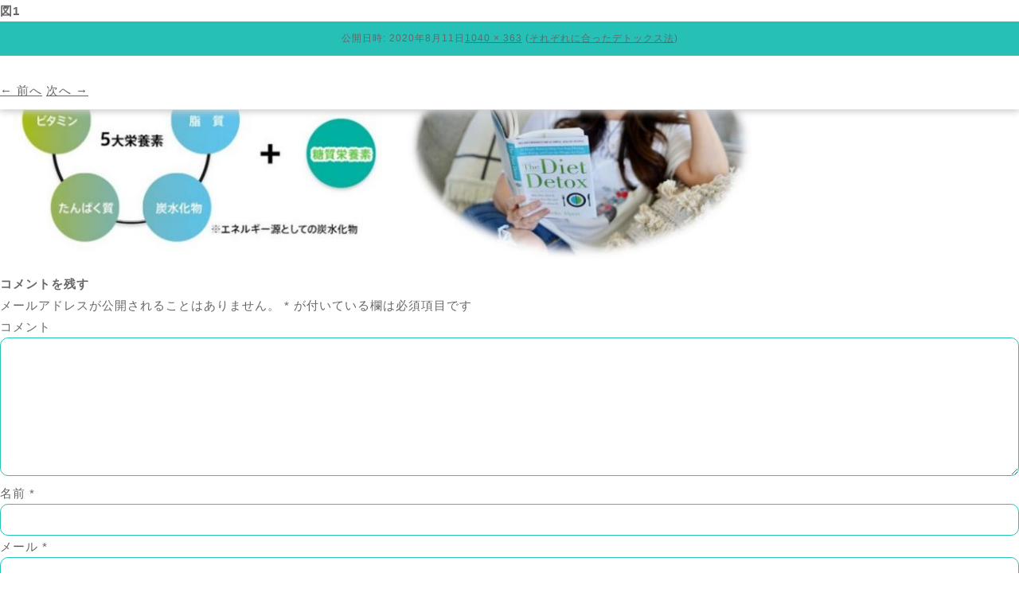

--- FILE ---
content_type: text/html; charset=UTF-8
request_url: https://abundance.bz/%E6%96%AD%E9%A3%9F-fasting/%E5%9B%B31-4/
body_size: 22197
content:
<!DOCTYPE html>

<html lang="ja"
	prefix="og: http://ogp.me/ns#" >
<!--<![endif]-->
<head>
<meta charset="UTF-8" />
<meta name="viewport" content="width=device-width, initial-scale=1">
<title>図1 | アバンダンスプランニング</title>

	<link type="text/css" rel="stylesheet" href="https://abundance.bz/wp/wp-content/themes/abundance/css/common.css" media="all" />
	<link type="text/css" rel="stylesheet" href="https://abundance.bz/wp/wp-content/themes/abundance/css/pc.css" media="all" />
	<link type="text/css" rel="stylesheet" href="https://abundance.bz/wp/wp-content/themes/abundance/css/sp.css" media="all" />
	<link href="https://maxcdn.bootstrapcdn.com/font-awesome/4.7.0/css/font-awesome.min.css" rel="stylesheet" integrity="sha384-wvfXpqpZZVQGK6TAh5PVlGOfQNHSoD2xbE+QkPxCAFlNEevoEH3Sl0sibVcOQVnN" crossorigin="anonymous">
	<link rel="shortcut icon" href="https://abundance.bz/wp/wp-content/themes/abundance/favicon.ico" >

	<script type="text/javascript" src="https://ajax.googleapis.com/ajax/libs/jquery/2.2.0/jquery.min.js"></script>
	<script src="https://abundance.bz/wp/wp-content/themes/abundance/js/jquery.js" type="text/javascript"></script>
	<script type="text/javascript" src="https://code.jquery.com/jquery-migrate-1.1.0.js"></script>
	<!-- setting -->

<script type="text/javascript">
$(function() {
    var topBtn = $('#page-top');    
    topBtn.hide();
    //スクロールが100に達したらボタン表示
    $(window).scroll(function () {
        if ($(this).scrollTop() > 100) {
            topBtn.fadeIn();
        } else {
            topBtn.fadeOut();
        }
    });
    //スクロールしてトップ
    topBtn.click(function () {
        $('body,html').animate({
            scrollTop: 0
        }, 500);
        return false;
    });
});
</script>


<script src="https://abundance.bz/wp/wp-content/themes/abundance/js/jquery.bxslider.min.js"></script>
<script type="text/javascript">
        $(document).ready(function(){
            $('.bxslider').bxSlider({
		mode: 'fade',
		speed:2000,
		pause:6000,
                auto: true,
            });
        });
</script>

<link rel="stylesheet" href="https://abundance.bz/wp/wp-content/themes/abundance/flex/flexslider.css" type="text/css" />
<script src="https://abundance.bz/wp/wp-content/themes/abundance/flex/jquery.flexslider.js"></script>

<script type="text/javascript" charset="utf-8">
$(window).load(function() {
$('.flexslider').flexslider();
});
</script>

<style type="text/css">
.flex-caption {
	width: 100%;
	box-sizing:border-box;
	padding-top:10px;
	padding-bottom:3px;
	color:#666;
	font-size: 16px;
	line-height: 1.4;
}
</style>


	<script type="text/javascript">
/* Hamburger Navigation Sample */
$(function() {

  /* 開閉ボタンをクリックしたら以下の関数を実行 */
  $('#hamburger-nav-toggle').click(function() {

    /* 開閉ボタンのクラスが'close'（閉じている状態）の場合 */
    if($('#hamburger-nav-toggle').attr("class") == 'hamburger-nav-toggle-btn close') {

      /* ハンバーガーメニューを展開 */
      $('.hamburger-nav-list').slideDown();

      /* さらに、開閉ボタンのクラスから'close'を削除し、'open'を付与する */
      $(this).removeClass("close").addClass("open");
    }

    /* 開閉ボタンのクラスが'close'ではない場合 */
    else {

      /* ハンバーガーメニューを収束 */
      $('.hamburger-nav-list').slideUp(function() {

        /* メニューが収束したのち、開閉ボタンのクラスから'open'を削除し、'close'を付与する */
        $('#hamburger-nav-toggle').removeClass("open").addClass("close");
      });
    }
  }); /* 開閉ボタンをクリックした時の動作はここまで */

  /* ハンバーガーメニューのアンカーをクリックしたら以下の関数を実行 */
  $('.hamburger-nav-list a').click(function() {

    /* 開いている必要はないので、ハンバーガーメニューを収束 */
    $('.hamburger-nav-list').slideUp(function() {

      /* メニューが収束したのち、開閉ボタンのクラスから'open'を削除し、'close'を付与する */
      $('#hamburger-nav-toggle').removeClass("open").addClass("close");
    });
  });

  /* SmoothScroll（おまけ） */
  $('.hamburger-nav-list a').smoothScroll();

});
	</script>
	<!-- /setting -->



	<style type="text/css">
		#fancybox-close{right:-15px;top:-15px}
		div#fancybox-content{border-color:#FFFFFF}
		div#fancybox-title{background-color:#FFFFFF}
		div#fancybox-outer{background-color:#FFFFFF}
		div#fancybox-title-inside{color:#333333}
	</style>

	<link rel='dns-prefetch' href='//fonts.googleapis.com' />
<link rel='dns-prefetch' href='//s.w.org' />
<link href='https://fonts.gstatic.com' crossorigin rel='preconnect' />
<link rel="alternate" type="application/rss+xml" title="アバンダンスプランニング &raquo; フィード" href="https://abundance.bz/feed/" />
<link rel="alternate" type="application/rss+xml" title="アバンダンスプランニング &raquo; コメントフィード" href="https://abundance.bz/comments/feed/" />
<link rel="alternate" type="application/rss+xml" title="アバンダンスプランニング &raquo; 図1 のコメントのフィード" href="https://abundance.bz/%e6%96%ad%e9%a3%9f-fasting/%e5%9b%b31-4/feed/" />
		<script type="text/javascript">
			window._wpemojiSettings = {"baseUrl":"https:\/\/s.w.org\/images\/core\/emoji\/2.2.1\/72x72\/","ext":".png","svgUrl":"https:\/\/s.w.org\/images\/core\/emoji\/2.2.1\/svg\/","svgExt":".svg","source":{"concatemoji":"https:\/\/abundance.bz\/wp\/wp-includes\/js\/wp-emoji-release.min.js?ver=4.7.29"}};
			!function(t,a,e){var r,n,i,o=a.createElement("canvas"),l=o.getContext&&o.getContext("2d");function c(t){var e=a.createElement("script");e.src=t,e.defer=e.type="text/javascript",a.getElementsByTagName("head")[0].appendChild(e)}for(i=Array("flag","emoji4"),e.supports={everything:!0,everythingExceptFlag:!0},n=0;n<i.length;n++)e.supports[i[n]]=function(t){var e,a=String.fromCharCode;if(!l||!l.fillText)return!1;switch(l.clearRect(0,0,o.width,o.height),l.textBaseline="top",l.font="600 32px Arial",t){case"flag":return(l.fillText(a(55356,56826,55356,56819),0,0),o.toDataURL().length<3e3)?!1:(l.clearRect(0,0,o.width,o.height),l.fillText(a(55356,57331,65039,8205,55356,57096),0,0),e=o.toDataURL(),l.clearRect(0,0,o.width,o.height),l.fillText(a(55356,57331,55356,57096),0,0),e!==o.toDataURL());case"emoji4":return l.fillText(a(55357,56425,55356,57341,8205,55357,56507),0,0),e=o.toDataURL(),l.clearRect(0,0,o.width,o.height),l.fillText(a(55357,56425,55356,57341,55357,56507),0,0),e!==o.toDataURL()}return!1}(i[n]),e.supports.everything=e.supports.everything&&e.supports[i[n]],"flag"!==i[n]&&(e.supports.everythingExceptFlag=e.supports.everythingExceptFlag&&e.supports[i[n]]);e.supports.everythingExceptFlag=e.supports.everythingExceptFlag&&!e.supports.flag,e.DOMReady=!1,e.readyCallback=function(){e.DOMReady=!0},e.supports.everything||(r=function(){e.readyCallback()},a.addEventListener?(a.addEventListener("DOMContentLoaded",r,!1),t.addEventListener("load",r,!1)):(t.attachEvent("onload",r),a.attachEvent("onreadystatechange",function(){"complete"===a.readyState&&e.readyCallback()})),(r=e.source||{}).concatemoji?c(r.concatemoji):r.wpemoji&&r.twemoji&&(c(r.twemoji),c(r.wpemoji)))}(window,document,window._wpemojiSettings);
		</script>
		<style type="text/css">
img.wp-smiley,
img.emoji {
	display: inline !important;
	border: none !important;
	box-shadow: none !important;
	height: 1em !important;
	width: 1em !important;
	margin: 0 .07em !important;
	vertical-align: -0.1em !important;
	background: none !important;
	padding: 0 !important;
}
</style>
<link rel='stylesheet' id='fancybox-css'  href='https://abundance.bz/wp/wp-content/plugins/fancybox-for-wordpress/fancybox/fancybox.css?ver=4.7.29' type='text/css' media='all' />
<link rel='stylesheet' id='wp-pagenavi-css'  href='https://abundance.bz/wp/wp-content/plugins/wp-pagenavi/pagenavi-css.css?ver=2.70' type='text/css' media='all' />
<link rel='stylesheet' id='twentytwelve-fonts-css'  href='https://fonts.googleapis.com/css?family=Open+Sans:400italic,700italic,400,700&#038;subset=latin,latin-ext' type='text/css' media='all' />
<link rel='stylesheet' id='twentytwelve-style-css'  href='https://abundance.bz/wp/wp-content/themes/abundance/style.css?ver=4.7.29' type='text/css' media='all' />
<!--[if lt IE 9]>
<link rel='stylesheet' id='twentytwelve-ie-css'  href='https://abundance.bz/wp/wp-content/themes/abundance/css/ie.css?ver=20121010' type='text/css' media='all' />
<![endif]-->
<script type='text/javascript' src='https://abundance.bz/wp/wp-includes/js/jquery/jquery.js?ver=1.12.4'></script>
<script type='text/javascript' src='https://abundance.bz/wp/wp-includes/js/jquery/jquery-migrate.min.js?ver=1.4.1'></script>
<script type='text/javascript' src='https://abundance.bz/wp/wp-content/plugins/fancybox-for-wordpress/fancybox/jquery.fancybox.js?ver=1.3.8'></script>
<link rel='https://api.w.org/' href='https://abundance.bz/wp-json/' />
<link rel="EditURI" type="application/rsd+xml" title="RSD" href="https://abundance.bz/wp/xmlrpc.php?rsd" />
<link rel="wlwmanifest" type="application/wlwmanifest+xml" href="https://abundance.bz/wp/wp-includes/wlwmanifest.xml" /> 
<meta name="generator" content="WordPress 4.7.29" />
<link rel='shortlink' href='https://abundance.bz/?p=2521' />
<link rel="alternate" type="application/json+oembed" href="https://abundance.bz/wp-json/oembed/1.0/embed?url=https%3A%2F%2Fabundance.bz%2F%25e6%2596%25ad%25e9%25a3%259f-fasting%2F%25e5%259b%25b31-4%2F" />
<link rel="alternate" type="text/xml+oembed" href="https://abundance.bz/wp-json/oembed/1.0/embed?url=https%3A%2F%2Fabundance.bz%2F%25e6%2596%25ad%25e9%25a3%259f-fasting%2F%25e5%259b%25b31-4%2F&#038;format=xml" />

<!-- Fancybox for WordPress -->
<script type="text/javascript">
jQuery(function(){

jQuery.fn.getTitle = function() { // Copy the title of every IMG tag and add it to its parent A so that fancybox can show titles
	var arr = jQuery("a.fancybox");
	jQuery.each(arr, function() {
		var title = jQuery(this).children("img").attr("title");
		jQuery(this).attr('title',title);
	})
}

// Supported file extensions
var thumbnails = jQuery("a:has(img)").not(".nolightbox").filter( function() { return /\.(jpe?g|png|gif|bmp)$/i.test(jQuery(this).attr('href')) });

thumbnails.addClass("fancybox").attr("rel","fancybox").getTitle();
jQuery("a.fancybox").fancybox({
	'cyclic': false,
	'autoScale': true,
	'padding': 10,
	'opacity': true,
	'speedIn': 500,
	'speedOut': 500,
	'changeSpeed': 300,
	'overlayShow': true,
	'overlayOpacity': "0.3",
	'overlayColor': "#666666",
	'titleShow': true,
	'titlePosition': 'inside',
	'enableEscapeButton': true,
	'showCloseButton': true,
	'showNavArrows': true,
	'hideOnOverlayClick': true,
	'hideOnContentClick': false,
	'width': 560,
	'height': 340,
	'transitionIn': "fade",
	'transitionOut': "fade",
	'centerOnScroll': true
});


})
</script>
<!-- END Fancybox for WordPress -->

<!-- BEGIN: WP Social Bookmarking Light HEAD -->


<script>
    (function (d, s, id) {
        var js, fjs = d.getElementsByTagName(s)[0];
        if (d.getElementById(id)) return;
        js = d.createElement(s);
        js.id = id;
        js.src = "//connect.facebook.net/ja_JP/sdk.js#xfbml=1&version=v2.7";
        fjs.parentNode.insertBefore(js, fjs);
    }(document, 'script', 'facebook-jssdk'));
</script>

<style type="text/css">
    .wp_social_bookmarking_light{
    border: 0 !important;
    padding: 10px 0 20px 0 !important;
    margin: 0 !important;
}
.wp_social_bookmarking_light div{
    float: left !important;
    border: 0 !important;
    padding: 0 !important;
    margin: 0 5px 0px 0 !important;
    min-height: 30px !important;
    line-height: 18px !important;
    text-indent: 0 !important;
}
.wp_social_bookmarking_light img{
    border: 0 !important;
    padding: 0;
    margin: 0;
    vertical-align: top !important;
}
.wp_social_bookmarking_light_clear{
    clear: both !important;
}
#fb-root{
    display: none;
}
.wsbl_facebook_like iframe{
    max-width: none !important;
}
.wsbl_pinterest a{
    border: 0px !important;
}
</style>
<!-- END: WP Social Bookmarking Light HEAD -->
<link rel="icon" href="https://abundance.bz/wp/wp-content/uploads/2017/08/cropped-abundance-1-32x32.png" sizes="32x32" />
<link rel="icon" href="https://abundance.bz/wp/wp-content/uploads/2017/08/cropped-abundance-1-192x192.png" sizes="192x192" />
<link rel="apple-touch-icon-precomposed" href="https://abundance.bz/wp/wp-content/uploads/2017/08/cropped-abundance-1-180x180.png" />
<meta name="msapplication-TileImage" content="https://abundance.bz/wp/wp-content/uploads/2017/08/cropped-abundance-1-270x270.png" />
</head>

<body class="top" id="pagetop">

<p id="page-top"><a href="#pagetop"><img src="https://abundance.bz/wp/wp-content/themes/abundance/img/pagetop.png" alt="ページトップへ"></a></p>


<header class="pc waku">
	<div class="head-in waku">
		<h1 class="h-logo" title="アバンダンスプランニング">
			<a href="https://abundance.bz/"><img src="https://abundance.bz/wp/wp-content/themes/abundance/img/h_logo.png"></a>
		</h1>
		<div class="btn-corp">
			<a class="btn" href="http://www.ohken.org/" target="_blank"><img src="https://abundance.bz/wp/wp-content/themes/abundance/img/btn_001.png" alt="株式会社オーケンサイトへのリンク画像"></a>
			<a class="btn" href="http://ohken.shop/" target="_blank"><img src="https://abundance.bz/wp/wp-content/themes/abundance/img/btn_002.png" alt="ショッピングサイトへのリンク画像"></a>
		</div>
	</div>
	<nav class="waku">
		<ul>
			<li id="nav-01">
				<a href="https://abundance.bz/">HOME<br><span class="en">HOME</span></a>
			</li>
			<li id="nav-02">
				<a href="https://abundance.bz/#mark-about">アバンダンスプランニングについて<br><span class="en">ABOUT</span></a>
			</li>
			<li id="nav-03">
				<a href="https://abundance.bz/?cat=14">お知らせ<br><span class="en">NEWS</span></a>
			</li>
			<li id="nav-04">
				<a href="https://abundance.bz/?cat=15">ブログ<br><span class="en">BLOG</span></a>
			</li>
			<li id="nav-05">
				<a href="https://abundance.bz/#mark-gaiyou">会社概要<br><span class="en">COMPANY</span></a>
			</li>
			<li id="nav-06">
				<a href="https://abundance.bz/#mark-contact">お問い合わせ<br><span class="en">CONTACT</span></a>
			</li>
		</ul>
	</nav>
</header>

<header class="sp waku">
	<div class="head-in">
		<div class="waku">
			<h1 class="h-logo" title="アバンダンスプランニング">
				<a href="https://abundance.bz/"><img src="https://abundance.bz/wp/wp-content/themes/abundance/img/h_logo_sp.png" alt="アバンダンスプランニングロゴ画像"></a>
			</h1>
			<button type="button" id="hamburger-nav-toggle" class="hamburger-nav-toggle-btn close"></button>
		</div>


		<nav class="hamburger-nav">
			<ul class="hamburger-nav-list">
				<li>
					<a href="https://abundance.bz/">HOME</a>
				</li>
				<li>
					<a href="https://abundance.bz/#mark-about">アバンダンスプランニングについて</a>
				</li>
				<li>
					<a href="https://abundance.bz/?cat=14">お知らせ</a>
				</li>
				<li>
					<a href="https://abundance.bz/?cat=15">ブログ</a>
				</li>
				<li>
					<a href="https://abundance.bz/#mark-gaiyou">会社概要</a>
				</li>
				<li>
					<a href="https://abundance.bz/#mark-contact">お問い合わせ</a>
				</li>
				<li>
					<a href="http://www.ohken.org/" target="_blank">オーケン企業サイト</a>
				</li>
				<li>
					<a href="http://ohken.shop/" target="_blank">オンラインショップ</a>
				</li>
     			 </ul>
   		 </nav><!-- /.hamburger-nav -->

	</div>

</header>
	<div id="primary" class="site-content">
		<div id="content" role="main">

		
				<article id="post-2521" class="image-attachment post-2521 attachment type-attachment status-inherit hentry">
					<header class="entry-header">
						<h1 class="entry-title">図1</h1>

						<footer class="entry-meta">
							<span class="meta-prep meta-prep-entry-date">公開日時:</span> <span class="entry-date"><time class="entry-date" datetime="2020-08-11T16:44:54+00:00">2020年8月11日</time></span><a href="https://abundance.bz/wp/wp-content/uploads/2016/03/795316b92fc766b0181f6fef074f03fa-1.jpg" title="フルサイズ画像へのリンク">1040 &times; 363</a> (<a href="https://abundance.bz/%e6%96%ad%e9%a3%9f-fasting/" title="それぞれに合ったデトックス法 へ戻る" rel="gallery">それぞれに合ったデトックス法</a>)													</footer><!-- .entry-meta -->

						<nav id="image-navigation" class="navigation" role="navigation">
							<span class="previous-image"><a href='https://abundance.bz/%e6%96%ad%e9%a3%9f-fasting/%e5%9b%b31-3/'>&larr; 前へ</a></span>
							<span class="next-image"><a href='https://abundance.bz/%e6%96%ad%e9%a3%9f-fasting/%e5%9b%b33-2/'>次へ &rarr;</a></span>
						</nav><!-- #image-navigation -->
					</header><!-- .entry-header -->

					<div class="entry-content">

						<div class="entry-attachment">
							<div class="attachment">
								<a href="https://abundance.bz/%e6%96%ad%e9%a3%9f-fasting/%e5%9b%b33-2/" title="図1" rel="attachment"><img width="960" height="335" src="https://abundance.bz/wp/wp-content/uploads/2016/03/795316b92fc766b0181f6fef074f03fa-1.jpg" class="attachment-960x960 size-960x960" alt="" srcset="https://abundance.bz/wp/wp-content/uploads/2016/03/795316b92fc766b0181f6fef074f03fa-1.jpg 1040w, https://abundance.bz/wp/wp-content/uploads/2016/03/795316b92fc766b0181f6fef074f03fa-1-600x209.jpg 600w, https://abundance.bz/wp/wp-content/uploads/2016/03/795316b92fc766b0181f6fef074f03fa-1-1024x357.jpg 1024w, https://abundance.bz/wp/wp-content/uploads/2016/03/795316b92fc766b0181f6fef074f03fa-1-624x218.jpg 624w" sizes="(max-width: 960px) 100vw, 960px" /></a>

															</div><!-- .attachment -->

						</div><!-- .entry-attachment -->

						<div class="entry-description">
																				</div><!-- .entry-description -->

					</div><!-- .entry-content -->

				</article><!-- #post -->

				
<div id="comments" class="comments-area">

	
	
		<div id="respond" class="comment-respond">
		<h3 id="reply-title" class="comment-reply-title">コメントを残す <small><a rel="nofollow" id="cancel-comment-reply-link" href="/%E6%96%AD%E9%A3%9F-fasting/%E5%9B%B31-4/#respond" style="display:none;">コメントをキャンセル</a></small></h3>			<form action="https://abundance.bz/wp/wp-comments-post.php" method="post" id="commentform" class="comment-form">
				<p class="comment-notes"><span id="email-notes">メールアドレスが公開されることはありません。</span> <span class="required">*</span> が付いている欄は必須項目です</p><p class="comment-form-comment"><label for="comment">コメント</label> <textarea id="comment" name="comment" cols="45" rows="8" maxlength="65525" aria-required="true" required="required"></textarea></p><p class="comment-form-author"><label for="author">名前 <span class="required">*</span></label> <input id="author" name="author" type="text" value="" size="30" maxlength="245" aria-required='true' required='required' /></p>
<p class="comment-form-email"><label for="email">メール <span class="required">*</span></label> <input id="email" name="email" type="text" value="" size="30" maxlength="100" aria-describedby="email-notes" aria-required='true' required='required' /></p>
<p class="comment-form-url"><label for="url">サイト</label> <input id="url" name="url" type="text" value="" size="30" maxlength="200" /></p>
<p><img src="https://abundance.bz/wp/wp-content/plugins/siteguard/really-simple-captcha/tmp/1039574476.png" alt="CAPTCHA"></p><p><label for="siteguard_captcha">上に表示された文字を入力してください。</label><br /><input type="text" name="siteguard_captcha" id="siteguard_captcha" class="input" value="" size="10" aria-required="true" /><input type="hidden" name="siteguard_captcha_prefix" id="siteguard_captcha_prefix" value="1039574476" /></p><p class="form-submit"><input name="submit" type="submit" id="submit" class="submit" value="コメントを送信" /> <input type='hidden' name='comment_post_ID' value='2521' id='comment_post_ID' />
<input type='hidden' name='comment_parent' id='comment_parent' value='0' />
</p><p style="display: none;"><input type="hidden" id="akismet_comment_nonce" name="akismet_comment_nonce" value="9b6a91eb12" /></p><p style="display: none;"><input type="hidden" id="ak_js" name="ak_js" value="198"/></p>			</form>
			</div><!-- #respond -->
	
</div><!-- #comments .comments-area -->
			
		</div><!-- #content -->
	</div><!-- #primary -->

<footer>
	<p class="copy">© 2017 OHKEN Co.,Ltd All Rights Reserved.</p>
</footer>


<!-- BEGIN: WP Social Bookmarking Light FOOTER -->
    <script>!function(d,s,id){var js,fjs=d.getElementsByTagName(s)[0],p=/^http:/.test(d.location)?'http':'https';if(!d.getElementById(id)){js=d.createElement(s);js.id=id;js.src=p+'://platform.twitter.com/widgets.js';fjs.parentNode.insertBefore(js,fjs);}}(document, 'script', 'twitter-wjs');</script>


<!-- END: WP Social Bookmarking Light FOOTER -->
<script type='text/javascript' src='https://abundance.bz/wp/wp-content/plugins/akismet/_inc/form.js?ver=3.3'></script>
<script type='text/javascript' src='https://abundance.bz/wp/wp-includes/js/comment-reply.min.js?ver=4.7.29'></script>
<script type='text/javascript' src='https://abundance.bz/wp/wp-content/themes/abundance/js/navigation.js?ver=20140711'></script>
<script type='text/javascript' src='https://abundance.bz/wp/wp-includes/js/wp-embed.min.js?ver=4.7.29'></script>
<!-- Global Site Tag (gtag.js) - Google Analytics -->
<script async src="https://www.googletagmanager.com/gtag/js?id=UA-51912984-11"></script>
<script>
  window.dataLayer = window.dataLayer || [];
  function gtag(){dataLayer.push(arguments)};
  gtag('js', new Date());

  gtag('config', 'UA-51912984-11');
</script>

</body>
</html>

--- FILE ---
content_type: text/css
request_url: https://abundance.bz/wp/wp-content/themes/abundance/css/common.css
body_size: 9561
content:
@charset "UTF-8";
/*===========================================================================*/
/*  common  */
/*===========================================================================*/
/* リセット
---------------------------------------------------------------------------- */
html ,body ,div ,span ,applet ,object ,iframe ,h1 ,h2 ,h3 ,h4 ,h5 ,h6 ,p ,blockquote ,pre ,a ,abbr ,acronym ,address ,big ,cite ,code ,del ,dfn ,em ,img ,ins ,kbd ,q ,s ,samp ,small ,strike ,strong ,sub ,sup ,tt ,var ,b ,u ,i ,center ,dl ,dt ,dd ,ol ,ul ,li ,fieldset ,form ,label ,legend ,table ,caption ,tbody ,tfoot ,thead ,tr ,th ,td ,article ,aside ,canvas ,details ,embed ,figure ,figcaption ,footer ,header ,hgroup ,menu ,nav ,output ,ruby ,section ,summary ,time ,mark ,audio ,video {
	margin:0;
	padding:0;
	border:0;
	font-size:100%;
	vertical-align:baseline;
}
article ,aside ,details ,figcaption ,figure ,footer ,header ,hgroup ,menu ,nav ,section {
	display:block;
}
ol ,ul {
	list-style:none;
}
blockquote ,q {
	quotes:none;
}
blockquote:before ,blockquote:after ,q:before ,q:after {
	content:'';
	content:none;
}
table {
	border-collapse:collapse;
	border-spacing:0;
}
table{
	width:100%;
	margin:0 auto 30px;
}
table th{
	width:30%;
	border:1px solid #ccc;
	box-sizing:border-box;
	padding:20px;
	background:url("../img/bg_02.gif");
	color:#665f4f;
	text-align:left;
}
table td{
	width:70%;
	border:1px solid #ccc;
	box-sizing:border-box;
	padding:20px;
}
img {
	max-width:100%;
	height:auto;
	line-height:0;
}


/* 基本スタイル
---------------------------------------------------------------------------- */
html {
	height:100%;
}

@import url(https://fonts.googleapis.com/css?family=Lato:400,700);
@import url(http://fonts.googleapis.com/earlyaccess/notosansjp.css);
@font-face {
  font-family: "Yu Gothic";
  src: local("Yu Gothic Medium");
  font-weight: 400;
}

body {
  font-family: "Yu Gothic";
}
body {
	background:#fff;
	letter-spacing:1px;
	margin:0 !important;
	color:#666;
	font-family: Lato, "Noto Sans JP", "游ゴシック Medium", "游ゴシック体", "Yu Gothic Medium", "Yu Gothic", "ヒラギノ角ゴ ProN", "Hiragino Kaku Gothic ProN", "メイリオ", Meiryo, "ＭＳ Ｐゴシック", "MS PGothic", sans-serif;
}

a#top { position: absolute; top: 0px; }
a { text-decoration: none; }
a.alpha { display: block; }
a.alpha:hover { filter: alpha(opacity=70); -moz-opacity:0.7; opacity:0.7; }


.txt-c{
	text-align:center;
}
.txt-r{
	text-align:right;
}
.txt-red{
	color:#ed1c24;
}
a img{
   -webkit-transition: 0.3s ease-in-out;  
       -moz-transition: 0.3s ease-in-out;  
         -o-transition: 0.3s ease-in-out;  
            transition: 0.3s ease-in-out; 
}
a img:hover { filter: alpha(opacity=80); -moz-opacity:0.8; opacity:0.8; }

/* Images */
.alignleft {
	float: left;
}
.alignright {
	float: right;
}
.aligncenter {
	display: block;
	margin-left: auto;
	margin-right: auto;
}

.waku{
	overflow: hidden;
	zoom: 1;
}
.cat-item.cat-item-1 {
  display: none;
}
/* ハック
---------------------------------------------- */
/* letter-spacing hack */
@media screen {
  body {

  }

  br {
		letter-spacing:0;
  }
}
/* height100% hack */
body > #container {
	height:auto;
}

/* リンク
---------------------------------------------- */
a {
	color:#666;
	overflow:hidden;
	outline:none;
	text-decoration: underline;
	transition: all .3s;
}
a:hover {
	color:#fbb03b;
	text-decoration: none;
}


/* その他
---------------------------------------------- */
.youtube iframe{
  width: 100%;
}

.ggmap {
position: relative;
padding-bottom: 56.25%;
padding-top: 30px;
height: 0;
overflow: hidden;
}
 
.ggmap iframe,
.ggmap object,
.ggmap embed {
position: absolute;
top: 0;
left: 0;
width: 100%;
height: 100%;
}

.video-container {
    position: relative;
    padding-bottom: 56.25%;
    padding-top: 30px;
    height: 0;
    overflow: hidden;
	margin-bottom:30px;
}
 
.video-container iframe,  
.video-container object,  
.video-container embed {
    position: absolute;
    top: 0;
    left: 0;
    width: 100%;
    height: 100%;
}

.by-author{
	display:none;
}
.nocomments{
	display:none;
}
.widget_recent_entries .post-date,
.widget_rss .rss-date {
	color: #aaa;
	font-size: 11px;
	font-size: 0.785714286rem;
	margin-left: 12px;
	margin-left: 0.857142857rem;
}

.zone-blue{
	background:url("../img/bg_04.gif");
}

/* スライダー
---------------------------------------------- */
#slide{
	width:100%;
	max-height:1066px;
	margin:0 auto;
}

/**
 * BxSlider v4.1.2 - Fully loaded, responsive content slider
 * http://bxslider.com
 *
 * Written by: Steven Wanderski, 2014
 * http://stevenwanderski.com
 * (while drinking Belgian ales and listening to jazz)
 *
 * CEO and founder of bxCreative, LTD
 * http://bxcreative.com
 */


/** RESET AND LAYOUT
===================================*/

.bx-wrapper {
	position: relative;
	margin: 0 auto;
	padding: 0;
	*zoom: 1;
	width:100%;
}

.bx-wrapper img {
	max-width: 100%;
	display: block;
}

/** THEME
===================================*/

.bx-wrapper .bx-viewport {
}

.bx-wrapper .bx-pager,
.bx-wrapper .bx-controls-auto {
	display:none;
	position: absolute;
	bottom: -30px;
	width: 100%;
}

/* LOADER */

.bx-wrapper .bx-loading {
	display:none;
	min-height: 50px;
	background: url(images/bx_loader.gif) center center no-repeat #fff;
	height: 100%;
	width: 756px;
	position: absolute;
	top: 0;
	left: 0;
	z-index: 2000;
}

/* PAGER */

.bx-wrapper .bx-pager {
	display:none;
	text-align: center;
	font-size: .85em;
	font-family: Arial;
	font-weight: bold;
	color: #666;
	padding-top: 20px;
}

.bx-wrapper .bx-pager .bx-pager-item,
.bx-wrapper .bx-controls-auto .bx-controls-auto-item {
	display: inline-block;
	*zoom: 1;
	*display: inline;
}

.bx-wrapper .bx-pager.bx-default-pager a {
	background: #666;
	text-indent: -9999px;
	display: block;
	width: 10px;
	height: 10px;
	margin: 0 5px;
	outline: 0;
	-moz-border-radius: 5px;
	-webkit-border-radius: 5px;
	border-radius: 5px;
}

.bx-wrapper .bx-pager.bx-default-pager a:hover,
.bx-wrapper .bx-pager.bx-default-pager a.active {
	background: #000;
}

/* DIRECTION CONTROLS (NEXT / PREV) */

.bx-wrapper .bx-prev {
	left: 10px;
	background: url(images/controls.png) no-repeat 0 -32px;
}

.bx-wrapper .bx-next {
	right: 10px;
	background: url(images/controls.png) no-repeat -43px -32px;
}

.bx-wrapper .bx-prev:hover {
	background-position: 0 0;
}

.bx-wrapper .bx-next:hover {
	background-position: -43px 0;
}

.bx-wrapper .bx-controls-direction a {
	position: absolute;
	top: 50%;
	margin-top: -16px;
	outline: 0;
	width: 32px;
	height: 32px;
	text-indent: -9999px;
	z-index: 9999;
}

.bx-wrapper .bx-controls-direction a.disabled {
	display: none;
}

/* AUTO CONTROLS (START / STOP) */

.bx-wrapper .bx-controls-auto {
	text-align: center;
}

.bx-wrapper .bx-controls-auto .bx-start {
	display: block;
	text-indent: -9999px;
	width: 10px;
	height: 11px;
	outline: 0;
	background: url(images/controls.png) -86px -11px no-repeat;
	margin: 0 3px;
}

.bx-wrapper .bx-controls-auto .bx-start:hover,
.bx-wrapper .bx-controls-auto .bx-start.active {
	background-position: -86px 0;
}

.bx-wrapper .bx-controls-auto .bx-stop {
	display: block;
	text-indent: -9999px;
	width: 9px;
	height: 11px;
	outline: 0;
	background: url(images/controls.png) -86px -44px no-repeat;
	margin: 0 3px;
}

.bx-wrapper .bx-controls-auto .bx-stop:hover,
.bx-wrapper .bx-controls-auto .bx-stop.active {
	background-position: -86px -33px;
}

/* PAGER WITH AUTO-CONTROLS HYBRID LAYOUT */

.bx-wrapper .bx-controls.bx-has-controls-auto.bx-has-pager .bx-pager {
	text-align: left;
	width: 80%;
}

.bx-wrapper .bx-controls.bx-has-controls-auto.bx-has-pager .bx-controls-auto {
	right: 0;
	width: 35px;
}

/* IMAGE CAPTIONS */

.bx-wrapper .bx-caption {
	position: absolute;
	bottom: 0;
	left: 0;
	background: #666\9;
	background: rgba(80, 80, 80, 0.75);
	width: 100%;
}

.bx-wrapper .bx-caption span {
	color: #fff;
	font-family: Arial;
	display: block;
	font-size: .85em;
	padding: 10px;
}

/** FORM周り
===================================*/

input[type="text"],
textarea {
	outline: none;
	border: 1px solid #27c3ba;
	-webkit-transition: all .3s;
	transition: all .3s;
	width:100%;
	box-sizing:border-box;
	padding:10px;
	background:#fff;
	border-radius: 10px;        /* CSS3草案 */  
	-webkit-border-radius: 10px;    /* Safari,Google Chrome用 */  
	-moz-border-radius: 10px;   /* Firefox用 */  
	font-size:16px;
}
input[type="text"]:focus,
textarea:focus {
	box-shadow: 0 0 4px #27c3ba;
	border: 1px solid #27c3ba;
	width:100%;
	box-sizing:border-box;
	padding:15px;
	background:#fff;
}
input[type="submit"] {
	display: inline-block;
	width: 100%;
	height: 42px;
	text-align: center;
	text-decoration: none;
	line-height: 42px;
	outline: none;
	background:#fff;
}
input[type="submit"]::before,
input[type="submit"]::after {
	position: absolute;
	z-index: -1;
	display: block;
	content: '';
}
input[type="submit"],
input[type="submit"]::before,
input[type="submit"]::after {
	-webkit-box-sizing: border-box;
	-moz-box-sizing: border-box;
	box-sizing: border-box;
	-webkit-transition: all .3s;
	transition: all .3s;
}
input[type="submit"] {
	border:1px solid #27c3ba;
	color: #27c3ba;
	font-size:16px;
	font-weight:bold;
	transition: all .3s;

}
input[type="submit"]:hover {
	color:#fbb03b;
	cursor: pointer;
}

/** 追記分
===================================*/
.contact-box .entry-header,.contact-box .entry-meta{
	display:none;
}

.cat-item.cat-item-1 { display: none; }

.assistive-text { display: none; }


.top-sec-05 .tocontact{
	display:none;
}